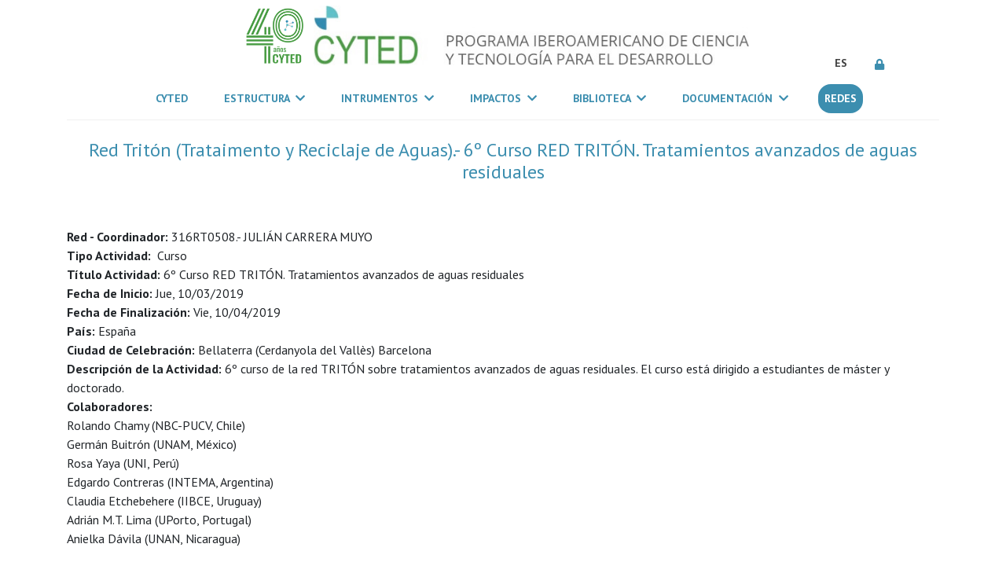

--- FILE ---
content_type: text/html; charset=ISO-8859-1
request_url: https://cyted.org/conteudo.php?idevento=4693&id_rede=0
body_size: 5570
content:
<!DOCTYPE html>
<html>

<head>
    <!--Current PHP version: 8.1.34--><!-- Piwik -->
<script type="text/javascript">
    var _paq = _paq || [];
    _paq.push(["trackPageView"]);
    _paq.push(["enableLinkTracking"]);

    (function () {
        var u = (("https:" == document.location.protocol) ? "https" : "http") + "://analytics.ruralbit.com/piwik/";
        _paq.push(["setTrackerUrl", u + "piwik.php"]);
        _paq.push(["setSiteId", "76"]);
        var d = document, g = d.createElement("script"), s = d.getElementsByTagName("script")[0];
        g.type = "text/javascript";
        g.defer = true;
        g.async = true;
        g.src = u + "piwik.js";
        s.parentNode.insertBefore(g, s);
    })();
</script>
<!-- End Piwik Code -->
    <meta charset='ISO-8859-15'>
    <meta http-equiv='X-UA-Compatible' content='IE=edge'>
    <meta name="Author" content="Ruralbit">
    <meta name="viewport"
        content="user-scalable=no, initial-scale=1, maximum-scale=1, minimum-scale=1, width=320, height=device-height, target-densitydpi=medium-dpi" />
    <meta name="KeyWords" content="cyted, desarrolo, Programa Iberoamericano de Ciencia y Tecnología, convocatoria, Agroalimentación, Salud, Desarrollo Industrial, Desarrollo Sostenible, TICs, Ciencia y Sociedad, Energía, Proyectos en Temas Estratégicos, IBEROEKA, ">

    <link rel="icon" type="image/x-icon" href="assets/img/cyted_logo.ico">
    <link rel="stylesheet" type="text/css"
        href='https://fonts.googleapis.com/css?family=PT+Sans:400,400italic,700,700italic'>
    <link rel="stylesheet" type="text/css" href="assets/css/magnific-popup.css">
    <link rel="stylesheet" type="text/css" href="assets/css/bootstrap.css">
    <link rel="stylesheet" type="text/css" href="assets/slick/slick.css">
    <link rel="stylesheet" type="text/css" href="assets/css/all.min.css">
    <link rel="stylesheet" type="text/css" href="lib/frameworks/css/datatables.bootstrap.min.css">
    <link rel="stylesheet" type="text/css" href="lib/frameworks/css/font-awesome.min.css">
    <link rel="stylesheet" type="text/css" href="assets/css/main.css?v=14.2026.02.01">

    <script type="text/javascript" src="lib/frameworks/js/jquery.js"></script>
    <script type="text/javascript" src="assets/js/jquery.min.js"></script>
    <!--<script type="text/javascript" src="lib/langs/js/langs.js"></script>-->
    <script type="text/javascript" src="lib/frameworks/js/chart.js"></script>

    <script type="text/javascript">
        setTimeout(() => {
            $('#loading').hide();
        }, 10000);

        $(window).on('load', function () {
            $('#loading').hide();
        });
    </script>
    <title>CYTED</title>
</head>

<body>
    <div id="loading">
        <img id="loading-image" src="assets/img/loading.gif" alt="Loading..." width="250px" />
        <h5>Cargando...</h5>
    </div>
        <header>
                <div class="container">
            <div class="bottom_header">
                <div class="row">
                    <div class="header_left">
                        <img class="logo_header img-fluid" src="assets/img/logo40anos.png">
                        <a href="index.php"><img class="logo_header img-fluid" src="assets/img/logo.jpg"></a>
                    </div>
                    <!-- Login Modal -->

<div class="modal fade" id="loginModal" tabindex="-1" aria-labelledby="loginModalLabel" aria-hidden="true">
    <div class="modal-dialog">
        <div class="modal-content">
            <form method="post" action="index.php?login">
                <input type="hidden" name="token">
                <div class="modal-header">
                    <h5 class="modal-title" id="loginModalLabel"><string data-id='1508189' data-md5='3beeb10ba26a117d239cce2b7eb88c12' data-estado='traduzido'>Área de Gestión</string></h5>
                    <button type="button" class="close" data-dismiss="modal" aria-label="Close">
                        <span aria-hidden="true">&times;</span>
                    </button>
                </div>
                <div class="modal-body">
                    <div class="form-group">
                        <label for="username"><string data-id='1512871' data-md5='defc5a887d8864ae235d45bb462fb2bd' data-estado='traduzido'>Usuario</string></label>
                        <input type="name" class="form-control" id="username" name="username" required>
                    </div>
                    <div class="form-group">
                        <label for="password"><string data-id='1512785' data-md5='dc647eb65e6711e155375218212b3964' data-estado='traduzido'>Contraseña</string></label>
                        <input type="password" class="form-control" id="password" name="password" required>
                    </div>
                    <input type="hidden" name="res">
                    <br>
                    <div class="form-group text-right">
                        <button type="button" class="btn btn-secondary" data-dismiss="modal"><string data-id='1507444' data-md5='23781b5ede1b35b06fa87f998e3f0292' data-estado='traduzido'>Cerrar</string></button>
                        <button type="submit" class="btn btn-info" onclick="login()"><string data-id='1511698' data-md5='b687c67a2bfd3c4c97d9eb37450909e5' data-estado='traduzido'>Entrar</string></button>
                    </div>
                </div>
            </form>
        </div>
    </div>
</div><div class="header_right">
    <nav class="navbar navbar-expand-lg mr-2">
        <button class="navbar-toggler" type="button" data-toggle="collapse" data-target="#navbarNavDropdown"
            aria-controls="navbarNavDropdown" aria-expanded="false" aria-label="Toggle navigation">
            <i class="fas fa-bars"></i>
        </button>
        <div class="collapse navbar-collapse" id="navbarNavDropdown">
            <ul class="navbar-nav main_ul">

                <li class="nav-item li_main"><a class="nav-link li_mainlink" href="conteudo.php?idm=208">CYTED<span class="sr-only">(current)</span></a></li><li class="nav-item dropdown li_main">
                                <a class="nav-link dropdown-toggle li_mainlink" href="conteudo.php?idm=209">Estructura&nbsp;
                                    <i class="fas fa-chevron-down"></i>
                                </a>
                                 <ul class="dropdown-menu"><li class="dropdown-item dropdown sub">
                                <a class="nav-link" href="conteudo.php?idm=210"><string data-id='1511461' data-md5='ae33fedbbcf7e19f4543a1b6c94f6574' data-estado='traduzido'>Dirección y Gestión</string></a></li><li class="dropdown-item dropdown sub">
                                <a class="nav-link" href="conteudo.php?idm=211"><string data-id='1511775' data-md5='b8e3dce90f3ebd732ac3ff85ac935bb3' data-estado='traduzido'>Organismos Nacionales</string></a></li><li class="dropdown-item dropdown sub">
                                <a class="nav-link" href="conteudo.php?idm=212"><string data-id='1510191' data-md5='81b86000e93f0a64eec9b96f05f17ebf' data-estado='traduzido'>Secretaria General</string></a></li><li class="dropdown-item dropdown sub">
                                <a class="nav-link" href="conteudo.php?idm=213"><string data-id='1510473' data-md5='8b53cb9c9644014b57507144e91bc8ca' data-estado='traduzido'>Comités de Area</string></a></li><li class="dropdown-item dropdown sub">
                                <a class="nav-link" href="conteudo.php?idm=235"><string data-id='1511045' data-md5='a0272ed92bedb24c3abc8614d59376a0' data-estado='traduzido'>Gestores IBEROEKA</string></a></li><li class="dropdown-item dropdown sub">
                                <a class="nav-link" href="conteudo.php?idm=269"><string data-id='1507965' data-md5='34347dd7d49ae54a8114b5da36f71afd' data-estado='traduzido'>Organismos observadores</string></a></li>  </ul>
                                            </li><li class="nav-item dropdown li_main">
                                <a class="nav-link dropdown-toggle li_mainlink" href="conteudo.php?idm=214">Intrumentos&nbsp;
                                    <i class="fas fa-chevron-down"></i>
                                </a>
                                 <ul class="dropdown-menu"><li class="dropdown-item dropdown sub">
                                <a class="nav-link" href="conteudo.php?idm=217"><string data-id='1507567' data-md5='2801e0d630fc579a277923eb1c52dc89' data-estado='traduzido'>Proyectos Estratégicos</string></a></li><li class="dropdown-item dropdown sub">
                                <a class="nav-link" href="conteudo.php?idm=218"><string data-id='1507648' data-md5='2a9c31cdb6a758c90485380aaead1130' data-estado='traduzido'>Redes</string></a></li><li class="dropdown-item dropdown sub">
                                <a class="nav-link" href="conteudo.php?idm=219"><string data-id='1506554' data-md5='044ae5387ab22954e2e8c5e059b53fe3' data-estado='traduzido'>Foros</string></a></li><li class="dropdown-item dropdown sub">
                                <a class="nav-link" href="conteudo.php?idm=220"><string data-id='1507942' data-md5='33a5c101a77603e38c4c89791d519103' data-estado='traduzido'>IBEROEKA</string></a></li><li class="dropdown-item dropdown sub">
                                <a class="nav-link" href="conteudo.php?idm=221"><string data-id='1509402' data-md5='6559a2c62935f0c90d34d00b74d95e43' data-estado='traduzido'>Becas a Empreendedores</string></a></li>  </ul>
                                            </li><li class="nav-item dropdown li_main">
                                <a class="nav-link dropdown-toggle li_mainlink" href="conteudo.php?idm=222">Impactos&nbsp;
                                    <i class="fas fa-chevron-down"></i>
                                </a>
                                 <ul class="dropdown-menu"><li class="dropdown-item dropdown sub">
                                <a class="nav-link" href="conteudo.php?idm=223"><string data-id='1512423' data-md5='cfd9b5a588a185c158d2889decefd895' data-estado='traduzido'>Indicadores</string></a></li><li class="dropdown-item dropdown sub">
                                <a class="nav-link" href="conteudo.php?idm=224"><string data-id='1509250' data-md5='604b03558c00ef89be5c1c1bea9db59f' data-estado='traduzido'>Acciones Destacadas</string></a></li><li class="dropdown-item dropdown sub">
                                <a class="nav-link" href="conteudo.php?idm=268"><string data-id='1617440' data-md5='6b657045484a4548581f55e27f6306cf' data-estado='por-traduzir'>Estadística</string></a></li>  </ul>
                                            </li><li class="nav-item dropdown li_main">
                                <a class="nav-link dropdown-toggle li_mainlink" href="conteudo.php?idm=226">Biblioteca&nbsp;
                                    <i class="fas fa-chevron-down"></i>
                                </a>
                                 <ul class="dropdown-menu"><li class="dropdown-item dropdown sub">
                                <a class="nav-link" href="conteudo.php?idm=227"><string data-id='1507823' data-md5='2ffb18d583404acd4d761eeb01570288' data-estado='traduzido'>Publicaciones</string></a></li><li class="dropdown-item dropdown sub">
                                <a class="nav-link" href="conteudo.php?idm=225"><string data-id='1508935' data-md5='554cfab3938e21d9270bd6b75931f96f' data-estado='traduzido'>Videos</string></a></li>  </ul>
                                            </li><li class="nav-item dropdown li_main">
                                <a class="nav-link dropdown-toggle li_mainlink" href="conteudo.php?idm=266">Documentación&nbsp;
                                    <i class="fas fa-chevron-down"></i>
                                </a>
                                 <ul class="dropdown-menu"><li class="dropdown-item dropdown sub">
                                <a class="nav-link" href="conteudo.php?idm=229"><string data-id='1617442' data-md5='9499e2da43906ea4c2266e82d712dbc6' data-estado='por-traduzir'>Convocatoria Redes</string></a></li><li class="dropdown-item dropdown sub">
                                <a class="nav-link" href="conteudo.php?idm=230"><string data-id='1507866' data-md5='3149f607f1df0518425ac35c9060c7f4' data-estado='traduzido'>Normativa</string></a></li><li class="dropdown-item dropdown sub">
                                <a class="nav-link" href="conteudo.php?idm=236"><string data-id='1511693' data-md5='b6561ce19ebfe3c6cba0847b3eec1455' data-estado='traduzido'>Cursos (Milab)</string></a></li>  </ul>
                                            </li>
                    <li class="nav-item li_main web_redes" style='white-space: nowrap;'>
                        <a class="nav-link li_mainlink" href='web_redes.php'
                            style='color:white; background-color: #3C8EAF; border-radius:1rem;'>
                            <string data-id='1509724' data-md5='70d9498416414b0d1133d87ab2dd4f8a' data-estado='traduzido'>REDES</string>                        </a>
                    </li>
                                </ul>
        </div>
    </nav>

    <div class="language_menu">
        <ul class='navbar-nav main_ul'>
            <ul class="language ml-4 ">
                <li class="main_lang">
                    <a href="#">
                        ES                    </a>
                   <!-- <i class="fas fa-chevron-down"></i> -->
                    <ul class="sublang">
                                            </ul>
                </li>
            </ul>
        </ul>
    </div>
    <div class="social_media ml-4 mt-2">
        <nav>
            <ul>
                <!--    <li><a href="#" class="link"><i class="fab fa-facebook-f"></i></a></li> -->
                <!--  <li><a href="#" class="link"><i class="fab fa-twitter"></i></a> </li> -->
                <li>
                                        <a href="https://portal.cyted.org/" class="link">   
                        <i class="fas fa-lock"></i>
                    </a>
                </li>
            </ul>
        </nav>
    </div>
</div>                </div>
            </div>
        </div>
            </header>
    <div id="menu_include"><br>
                       <div class='container conteudo-rede' id='conteudo'>
<h4 style='color:#3C8EAF;text-align: center;' >Red Tritón (Trataimento y Reciclaje de Aguas).- 6º Curso RED TRITÓN. Tratamientos avanzados de aguas residuales</h4><br><br><p><span ><span ><strong>Red - Coordinador:</strong> 316RT0508.- JULIÁN CARRERA MUYO<br />
<strong>Tipo Actividad:&nbsp; </strong>Curso<br />
<strong>Título Actividad: </strong>6º Curso RED TRITÓN. Tratamientos avanzados de aguas residuales<br />
<strong>Fecha de Inicio:</strong> Jue, 10/03/2019<br />
<strong>Fecha de Finalización:</strong> Vie, 10/04/2019<br />
<strong>País:</strong> España<br />
<strong>Ciudad de Celebración:</strong> Bellaterra (Cerdanyola del Vallès) Barcelona<br />
<strong>Descripción de la Actividad:</strong> 6º curso de la red TRITÓN sobre tratamientos avanzados de aguas residuales. El curso está dirigido a estudiantes de máster y doctorado.<br />
<strong>Colaboradores:</strong><br />
Rolando Chamy (NBC-PUCV, Chile)<br />
Germán Buitrón (UNAM, México)<br />
Rosa Yaya (UNI, Perú)<br />
Edgardo Contreras (INTEMA, Argentina)<br />
Claudia Etchebehere (IIBCE, Uruguay)<br />
Adrián M.T. Lima (UPorto, Portugal)<br />
Anielka Dávila (UNAN, Nicaragua)</span></span></p><br><br><h6><b><string data-id='1506641' data-md5='07dbff3060246703049d35ef6ab47e8d' data-estado='traduzido'>Fecha de Inicio: </string></h6></b><h6>2019-10-03</h6><h6><b><string data-id='1507871' data-md5='316f8375f78436e2fd9f28b241eb35bd' data-estado='traduzido'>Local: </string></h6></b><h6>Barcelona (España)</h6><br><br><h5><a href='http://triton-cyted.com/' target='_blank'>Web</a></h5><br><br></div>
</div>
	<div class="countries container-fluid p-0 mt-4">
		<div class="wrapper">
			
				<button onClick=getStats(77) type="button" data-toggle="tooltip" data-html="true"  data-placement="top" data-title="<img src='assets/img/paises/an.png?v=14.2026.02.01'  width='40px' /> <b>Andorra</b><br>Haga clic para ver las estadísticas" id='footer_77'> 
					<img src='assets/img/paises/an.png?v=14.2026.02.01' width='50px' class='img-fluid'>
				</button>
				<button onClick=getStats(2) type="button" data-toggle="tooltip" data-html="true"  data-placement="top" data-title="<img src='assets/img/paises/ar.png?v=14.2026.02.01'  width='40px' /> <b>Argentina</b><br>Haga clic para ver las estadísticas" id='footer_2'> 
					<img src='assets/img/paises/ar.png?v=14.2026.02.01' width='50px' class='img-fluid'>
				</button>
				<button onClick=getStats(3) type="button" data-toggle="tooltip" data-html="true"  data-placement="top" data-title="<img src='assets/img/paises/bo.png?v=14.2026.02.01'  width='40px' /> <b>Bolivia</b><br>Haga clic para ver las estadísticas" id='footer_3'> 
					<img src='assets/img/paises/bo.png?v=14.2026.02.01' width='50px' class='img-fluid'>
				</button>
				<button onClick=getStats(4) type="button" data-toggle="tooltip" data-html="true"  data-placement="top" data-title="<img src='assets/img/paises/br.png?v=14.2026.02.01'  width='40px' /> <b>Brasil</b><br>Haga clic para ver las estadísticas" id='footer_4'> 
					<img src='assets/img/paises/br.png?v=14.2026.02.01' width='50px' class='img-fluid'>
				</button>
				<button onClick=getStats(5) type="button" data-toggle="tooltip" data-html="true"  data-placement="top" data-title="<img src='assets/img/paises/cl.png?v=14.2026.02.01'  width='40px' /> <b>Chile</b><br>Haga clic para ver las estadísticas" id='footer_5'> 
					<img src='assets/img/paises/cl.png?v=14.2026.02.01' width='50px' class='img-fluid'>
				</button>
				<button onClick=getStats(6) type="button" data-toggle="tooltip" data-html="true"  data-placement="top" data-title="<img src='assets/img/paises/co.png?v=14.2026.02.01'  width='40px' /> <b>Colombia</b><br>Haga clic para ver las estadísticas" id='footer_6'> 
					<img src='assets/img/paises/co.png?v=14.2026.02.01' width='50px' class='img-fluid'>
				</button>
				<button onClick=getStats(7) type="button" data-toggle="tooltip" data-html="true"  data-placement="top" data-title="<img src='assets/img/paises/cr.png?v=14.2026.02.01'  width='40px' /> <b>Costa Rica</b><br>Haga clic para ver las estadísticas" id='footer_7'> 
					<img src='assets/img/paises/cr.png?v=14.2026.02.01' width='50px' class='img-fluid'>
				</button>
				<button onClick=getStats(8) type="button" data-toggle="tooltip" data-html="true"  data-placement="top" data-title="<img src='assets/img/paises/cu.png?v=14.2026.02.01'  width='40px' /> <b>Cuba</b><br>Haga clic para ver las estadísticas" id='footer_8'> 
					<img src='assets/img/paises/cu.png?v=14.2026.02.01' width='50px' class='img-fluid'>
				</button>
				<button onClick=getStats(9) type="button" data-toggle="tooltip" data-html="true"  data-placement="top" data-title="<img src='assets/img/paises/ec.png?v=14.2026.02.01'  width='40px' /> <b>Ecuador</b><br>Haga clic para ver las estadísticas" id='footer_9'> 
					<img src='assets/img/paises/ec.png?v=14.2026.02.01' width='50px' class='img-fluid'>
				</button>
				<button onClick=getStats(10) type="button" data-toggle="tooltip" data-html="true"  data-placement="top" data-title="<img src='assets/img/paises/elsv.png?v=14.2026.02.01'  width='40px' /> <b>El Salvador</b><br>Haga clic para ver las estadísticas" id='footer_10'> 
					<img src='assets/img/paises/elsv.png?v=14.2026.02.01' width='50px' class='img-fluid'>
				</button>
				<button onClick=getStats(11) type="button" data-toggle="tooltip" data-html="true"  data-placement="top" data-title="<img src='assets/img/paises/es.png?v=14.2026.02.01'  width='40px' /> <b>España</b><br>Haga clic para ver las estadísticas" id='footer_11'> 
					<img src='assets/img/paises/es.png?v=14.2026.02.01' width='50px' class='img-fluid'>
				</button>
				<button onClick=getStats(12) type="button" data-toggle="tooltip" data-html="true"  data-placement="top" data-title="<img src='assets/img/paises/gt.png?v=14.2026.02.01'  width='40px' /> <b>Guatemala</b><br>Haga clic para ver las estadísticas" id='footer_12'> 
					<img src='assets/img/paises/gt.png?v=14.2026.02.01' width='50px' class='img-fluid'>
				</button>
				<button onClick=getStats(13) type="button" data-toggle="tooltip" data-html="true"  data-placement="top" data-title="<img src='assets/img/paises/hn.png?v=14.2026.02.01'  width='40px' /> <b>Honduras</b><br>Haga clic para ver las estadísticas" id='footer_13'> 
					<img src='assets/img/paises/hn.png?v=14.2026.02.01' width='50px' class='img-fluid'>
				</button>
				<button onClick=getStats(14) type="button" data-toggle="tooltip" data-html="true"  data-placement="top" data-title="<img src='assets/img/paises/mx.png?v=14.2026.02.01'  width='40px' /> <b>México</b><br>Haga clic para ver las estadísticas" id='footer_14'> 
					<img src='assets/img/paises/mx.png?v=14.2026.02.01' width='50px' class='img-fluid'>
				</button>
				<button onClick=getStats(15) type="button" data-toggle="tooltip" data-html="true"  data-placement="top" data-title="<img src='assets/img/paises/ni.png?v=14.2026.02.01'  width='40px' /> <b>Nicaragua</b><br>Haga clic para ver las estadísticas" id='footer_15'> 
					<img src='assets/img/paises/ni.png?v=14.2026.02.01' width='50px' class='img-fluid'>
				</button>
				<button onClick=getStats(16) type="button" data-toggle="tooltip" data-html="true"  data-placement="top" data-title="<img src='assets/img/paises/pa.png?v=14.2026.02.01'  width='40px' /> <b>Panamá</b><br>Haga clic para ver las estadísticas" id='footer_16'> 
					<img src='assets/img/paises/pa.png?v=14.2026.02.01' width='50px' class='img-fluid'>
				</button>
				<button onClick=getStats(17) type="button" data-toggle="tooltip" data-html="true"  data-placement="top" data-title="<img src='assets/img/paises/pay.png?v=14.2026.02.01'  width='40px' /> <b>Paraguay</b><br>Haga clic para ver las estadísticas" id='footer_17'> 
					<img src='assets/img/paises/pay.png?v=14.2026.02.01' width='50px' class='img-fluid'>
				</button>
				<button onClick=getStats(18) type="button" data-toggle="tooltip" data-html="true"  data-placement="top" data-title="<img src='assets/img/paises/pe.png?v=14.2026.02.01'  width='40px' /> <b>Perú</b><br>Haga clic para ver las estadísticas" id='footer_18'> 
					<img src='assets/img/paises/pe.png?v=14.2026.02.01' width='50px' class='img-fluid'>
				</button>
				<button onClick=getStats(1) type="button" data-toggle="tooltip" data-html="true"  data-placement="top" data-title="<img src='assets/img/paises/pt.png?v=14.2026.02.01'  width='40px' /> <b>Portugal</b><br>Haga clic para ver las estadísticas" id='footer_1'> 
					<img src='assets/img/paises/pt.png?v=14.2026.02.01' width='50px' class='img-fluid'>
				</button>
				<button onClick=getStats(19) type="button" data-toggle="tooltip" data-html="true"  data-placement="top" data-title="<img src='assets/img/paises/rdo.png?v=14.2026.02.01'  width='40px' /> <b>República Dominicana</b><br>Haga clic para ver las estadísticas" id='footer_19'> 
					<img src='assets/img/paises/rdo.png?v=14.2026.02.01' width='50px' class='img-fluid'>
				</button>
				<button onClick=getStats(20) type="button" data-toggle="tooltip" data-html="true"  data-placement="top" data-title="<img src='assets/img/paises/uy.png?v=14.2026.02.01'  width='40px' /> <b>Uruguay</b><br>Haga clic para ver las estadísticas" id='footer_20'> 
					<img src='assets/img/paises/uy.png?v=14.2026.02.01' width='50px' class='img-fluid'>
				</button>
				<button onClick=getStats(21) type="button" data-toggle="tooltip" data-html="true"  data-placement="top" data-title="<img src='assets/img/paises/ve.png?v=14.2026.02.01'  width='40px' /> <b>Venezuela</b><br>Haga clic para ver las estadísticas" id='footer_21'> 
					<img src='assets/img/paises/ve.png?v=14.2026.02.01' width='50px' class='img-fluid'>
				</button>		</div>
	</div>
	
	<footer>
		<div class="container-fluid p-0">
			<div class="footer_bottom">
				<div class="container row text-center">
					<div class='col-md-7 left'>
						<h2 class="title-footer">CYTED</h2>
						<div class="copyright_box">
							<string data-id='1506863' data-md5='0f1c4049a9dc31d59fc571b29bf68b0d' data-estado='traduzido'>2026 Copyright @ CYTED All Right Reserved | Desarrollado por: </string><a href='https://ruralbit.com'>Ruralbit</a>
						</div>
						
					</div>

					<div class='col-md-5 right row'>
							<h5><b><string data-id='1511928' data-md5='bef21ff6af4416ea7ec68f9f5d05ad86' data-estado='traduzido'>Contactos:</string></b></h5>
							<h6>Programa CYTED, Calle Amaniel nº4, 28015 - Madrid</h6>
							<h6><a href="mailto:sgral@cyted.org"><string data-id='1509538' data-md5='6a1e265f92087bb6dd18194833fe946b' data-estado='traduzido'>e-mail:</string> sgral@cyted.org </a></h6>
							<h6><a href="tel:(+34) 91 531 63 87"><string data-id='1512433' data-md5='d0398e90769ea6ed2823a3857bcc19ea' data-estado='traduzido'>Tel:</string> (+34) 91 531 63 87  </a></h6>
							<a href='https://www.facebook.com/cyted'><i class="fa fa-facebook" aria-hidden="true"></i></a>
							<a href='https://twitter.com/programa_cyted'><i class="fa fa-twitter" aria-hidden="true"></i></a>
						</div>
						<br>				</div>
			</div>
		</div>
	</footer>
</body>
<script type="text/javascript" src="https://cdnjs.cloudflare.com/ajax/libs/popper.js/1.14.7/umd/popper.min.js"></script>
<script type="text/javascript" src="assets/slick/slick.min.js?v=14.2026.02.01"></script>
<script type="text/javascript" src="assets/js/jquery.magnific-popup.min.js?v=14.2026.02.01"></script>
<script type="text/javascript" src="assets/js/jquery.appear.js?v=14.2026.02.01"></script>
<script type="text/javascript" src="assets/js/bootstrap.min.js?v=14.2026.02.01"></script>
<script type="text/javascript" src="lib/frameworks/js/datatables.bootstrap.min.js?v=14.2026.02.01"></script>
<script type="text/javascript" src="assets/js/script.js?v=14.2026.02.01"></script>
</html>

--- FILE ---
content_type: text/css
request_url: https://cyted.org/assets/css/main.css?v=14.2026.02.01
body_size: 8606
content:
html {
  height: 100%;
}

a:hover,
.btn-link:hover,
.btn-link:focus,
.btn-link.focus {
  text-decoration: none !important;
}

ul {
  list-style: circle;
}

canvas {
  height: 250px !important;
  max-width: 800px;
}

#menu_include li {
  margin-left: 2rem;
  line-height: 2rem;
}



.pagination li {
  margin-left: 0 !important;
  line-height: 0 !important;
}

.pagination {
  display: inline-flex;
  flex-wrap: wrap;
}

*,
ul {
  margin: 0;
}

.dataTables_length {
  width: 100%;
}

.sql_datatables_filters {
  display: none;
  margin-top: 1rem;
  justify-content: space-around;
}

.sql_datatables_filters input {
  border-radius: 0.4rem;
  margin-right: 1rem;
  margin-bottom: 1rem;
  padding: 0.25rem;
  border: 1px solid #ced4da
}

.sql_datatables_filters button {
  border-radius: 1rem;
  margin-right: 1rem;
  margin-bottom: 1rem;
  padding: 0.4rem;
  color: white;
  background-color: #3C8EAF;
  border: 1px solid #ced4da
}

#link_tab {
  color: #1A1A1A;
  /*text-decoration: none;*/

}

.input-sm {
  margin-left: 1rem;
  margin-right: 1rem;
}

.dt-buttons .btn {
  border: 1px solid #ced4da
}

.row .bar {
  width: 100%;
}

*,
.col {
  padding: 0;
}

body {
  margin: 0;
  font-family: 'PT Sans', sans-serif;
  background-color: #fff;

}

.wrapper {
  max-width: 1169px;
  margin: 0 auto;
}

.row {
  margin-right: 0;
}

/*Loading */

#loading {
  position: fixed;
  display: flex;
  justify-content: center;
  align-items: center;
  width: 100%;
  height: 100%;
  top: 0;
  left: 0;
  opacity: 1;
  background-color: #fff;
  z-index: 99;
}

#run_db-banner {
  position: fixed;
  top: 0;
  left: 0;
  width: 100%;
  background-color: #ffe684; 
  color: #333; 
  text-align: center;
  z-index: 100; 
  box-shadow: 0 4px 2px -2px gray; 
}
#run_db-banner h5{
  font-size: 0.8rem;
}

#loading-image {
  z-index: 100;
}

header .row {
  width: 100%;
  display: flex;
  align-items: center;
  justify-content: center;
}

.header_left_sec {
  background-color: #F3F3F3;
  width: 100%;
  padding: 0.5rem;
  display: flex;
  align-items: center;
  justify-content: space-evenly;
}

.header_left_sec a {

  font-family: 'PT Sans', sans-serif;
  font-weight: 700;
  font-size: 14px;
  color: #1A1A1A;
  text-decoration: none;

}

h4,
h5,
h6 {
  color: #3C8EAF;
}

.header_left {
  margin-top: -3rem;
}

.header_right {
  margin-top: 1rem;
}

header .header_right div.social_media nav ul {
  font-size: 0;
  margin: 0;
}

header .header_right div.social_media nav ul li {
  display: inline-block;
  font-size: 15px;
  margin-left: 8px;
  color: #3C8EAF;
  width: 41px;
  height: 38px;
  transition: all 150ms ease-in-out;
  -webkit-transition: all 150ms ease-in-out;
}

header .header_right div.social_media nav ul li a {
  color: inherit;
  width: 41px;
  height: 38px;
  display: flex;
  align-items: center;
  justify-content: center;
  text-decoration: none;
  font-size: 14px;
}

header .header_right div.social_media nav ul li:hover {
  background-color: #3C8EAF;
  border: 1px solid #3C8EAF;
  color: #fff;
  transition: all 150ms ease-in-out;
  -webkit-transition: all 150ms ease-in-out;
}

.social_media {
  white-space: nowrap;
  position: absolute;
  top: 0%;
  right: 5%;
}

.language_menu {
  position: absolute;
  top: 6%;
  right: 9%;
}

header .header_right .language {
  margin: 0;
  display: inline-block;
  transition: all 150ms ease-in-out;
  -webkit-transition: all 150ms ease-in-out;
}

header .header_right .language:hover {
  background-color: #3C8EAF;
  transition: all 150ms ease-in-out;
  -webkit-transition: all 150ms ease-in-out;
  color: #fff;
}

header .header_right .language .main_lang {
  height: 40px;
  width: 50px;
  display: flex;
  align-items: center;
  justify-content: center;
  position: relative;
  transition: all 150ms ease-in-out;
  -webkit-transition: all 150ms ease-in-out;

}

.main_lang a {
  font-family: 'PT Sans', sans-serif;
  font-weight: 700;
  font-size: 14px;
  color: #424242;
  text-decoration: none;
}

header .header_right .language .main_lang:hover .sublang {
  visibility: visible;
  opacity: 1;
  transition: all 150ms ease-in-out;
  -webkit-transition: all 150ms ease-in-out;
}

header .header_right .language .main_lang i {
  margin-left: 9px;
  font-size: 9px;
  color: #aaaaaa;
}

header .header_right .language .main_lang .sublang {
  width: 50px;
  visibility: hidden;
  opacity: 0;
  position: absolute;
  top: 40px;
  border: 1px solid #f2f2f2;
  background-color: #fff;
  z-index: 9;
}

header .header_right .language .main_lang .sublang li {
  width: 50px;
  height: 40px;
  display: flex;
  align-items: center;
  justify-content: center;
}

header .header_right .language .main_lang .sublang li a {
  line-height: 20px;
  width: inherit;
  text-align: center;
}

header .bottom_header {
  display: flex;
  margin-top: 55px;
  align-items: center;
  justify-content: center;
  position: relative;
  border-bottom: 1px solid #f0f0f0;
}

header .bottom_header .header_left {
  display: flex;
  align-items: center;
  justify-content: center;
}

header .bottom_header .header_left div.menu {
  width: 30px;
  font-size: 17px;
  margin-right: 23px;
}

header .bottom_header .header_right {
  display: flex;
  justify-content: space-between;
}

header .bottom_header .header_right nav {
  box-sizing: border-box;
  width: 100%;
}

header .bottom_header .header_right nav .navbar-toggler {
  padding: 0;
}

header .bottom_header .header_right nav ul.main_ul {
  width: 100%;
  display: flex;
  justify-content: space-between;
}

header .bottom_header .header_right nav ul.main_ul .li_main a.li_mainlink {
  text-transform: uppercase;
  margin-left: 30px;
}

header .bottom_header .header_right nav .nav-item {
  font-family: 'PT Sans', sans-serif;
  font-weight: 700;
  font-size: 14px;
  color: #3C8EAF;
}

header .bottom_header .header_right nav .nav-item a {
  color: inherit;
  text-transform: uppercase;
}

header .bottom_header .header_right nav .nav-item a:hover {
  color: #3C8EAF;
}

header .bottom_header .header_right nav li.dropdown:hover>ul.dropdown-menu {
  display: block !important;
}

header .bottom_header .header_right nav li.dropdown a::after {
  display: none;
}

header .bottom_header .header_right nav ul.dropdown-menu {
  width: auto;
  margin: 0;
  padding: 0;
  border-radius: initial;
}

header .bottom_header .header_right nav ul.dropdown-menu li.sub:first-child {
  margin-top: 10px;
}

header .bottom_header .header_right nav ul.dropdown-menu li.dropdown ul.dropdown-menu {
  top: -2px;
  left: 258px;
}

header .bottom_header .header_right nav ul.dropdown-menu {
  background-color: #fff;
  border: none;
  border-top: 2px solid #298cd0;
  box-shadow: 5px 5px 5px 0px rgba(0, 0, 0, 0.05);
}

header .bottom_header .header_right nav ul.dropdown-menu li.dropdown-item {
  font-family: 'PT Sans', sans-serif;
  font-size: 14px;
  color: #676666;
}

header .bottom_header .header_right nav ul.dropdown-menu li.dropdown-item a {
  display: flex;
  justify-content: space-between;
  align-items: center;
}

header .bottom_header .header_right nav ul.dropdown-menu li.dropdown-item a i {
  font-size: 10px;
  color: #298cd0;
}

header .bottom_header .header_right nav ul.dropdown-menu li.dropdown-item a:hover {
  color: inherit;
}

header .bottom_header .header_right nav ul.dropdown-menu li.dropdown-item:hover {
  background: initial;
  background-color: #f2f2f2;
}

header .bottom_header .header_right nav * {
  box-sizing: inherit;
}

header .bottom_header .header_right .shop_cart {
  position: relative;
  top: 6px;
  right: -14px;
}

header .bottom_header .header_right .shop_cart .icon a {
  color: inherit;
  text-decoration: none;
}

header .bottom_header .header_right .shop_cart .icon i {
  border: 1px solid #f2f2f2;
  border-radius: 2px;
  padding-top: 15px;
  padding-bottom: 14px;
  padding-left: 14px;
  padding-right: 13px;
  text-align: center;
  color: #1A1A1A;
  transition: all 150ms ease-in-out;
  -webkit-transition: all 150ms ease-in-out;
}

header .bottom_header .header_right .shop_cart .icon i:hover {
  transition: all 150ms ease-in-out;
  -webkit-transition: all 150ms ease-in-out;
  color: #fff;
  background-color: #1A1A1A;
  border: 1px solid #1A1A1A;
}

header .bottom_header .header_right .shop_cart .item_number {
  position: absolute;
  font-size: 12px;
  font-weight: 600;
  top: -7px;
  right: -8px;
  color: #fff;
  width: 20px;
  border-radius: 50%;
  height: 20px;
  line-height: 20px;
  background-color: #2696df;
  text-align: center;
}

/* WEB Redes */

.banner_rede {
  display: flex;
  justify-content: space-between;
  border-radius: 2rem;
  padding: 0.3rem;
  padding-right: 4rem;

}

.banner_rede h2 {
  font-weight: 400;
  margin-left: 4rem;
  margin-top: 0.3rem;
}

.banner_rede img {
  border-top: 20px solid transparent;
  border-bottom: 20px solid transparent;
  border-right: 25px solid transparent;
  border-left: 20px solid transparent;
  border-radius: 16rem;
  position: absolute;
  margin-left: 85%;
  margin-top: -3%;
  width: 135px;
  height: 125px;
  padding: 0.5rem;
}

.banner_rede_sec {
  display: flex;
  justify-content: space-between !important;
  border-radius: 2rem;
  padding-right: 4rem;
  margin-top: -1.5rem;
  margin-bottom: 1rem;
}

.banner_rede_sec a {
  text-decoration: none;
}

.banner_rede_sec h4 {
  font-weight: 400;
  margin-left: 4rem;
  margin-top: 0;
  margin-bottom: 0;

}

.banner_rede_sec img {
  border-top: 10px solid transparent;
  border-bottom: 10px solid transparent;
  border-right: 15px solid transparent;
  border-left: 10px solid transparent;
  border-radius: 16rem;
  position: absolute;
  margin-left: 83%;
  width: 85px;
  padding: 0.5rem;
}

.logo_sec h3 {
  color: #3C8EAF;
  margin-left: 5rem;
  width: 75%;
  margin-top: 1.2rem;
}

.logo_sec h3 a {
  color: #3C8EAF;
  text-decoration: none;
  display: inherit;
}

.logo_sec img {
  max-height: 110px;
  max-width: 150px;
}

.descr_area {
  margin-left: 4rem;
}

.list_redes {
  border-left: 2px solid rgba(0, 0, 0, 0.1);
  height: 100%;
}

.list_redes div.row {
  margin-bottom: 15px;
}

.list_redes h6,
.list_redes a,
.list_redes p {
  margin-left: 2rem;
  text-decoration: none;
}

.list_redes a {
  color: black;
  display: block;
}

#listredes .card .card-header {
  background-color: #f0fff3;
}

#listredes button {
  text-decoration: none;
  color: #3588b2;
}

#rede_coord h5 {
  color: #3C8EAF;
  font-weight: 600;
}

#rede_coord h6 {
  color: #1A1A1A;
}

#rede_coord h6 img {
  border-radius: 0.5rem;
}


#body_webredes {
  padding: 4rem;
}

#body_webredes h2 {
  color: #3C8EAF;
}

#destaques h4 {
  color: #3C8EAF;
}

#destaques img {
  border-radius: 1rem;
  padding: 2rem;
}

.search-bar input {
  border-radius: 2rem;
  width: 80%;
}

.search-bar button {
  border-radius: 1rem;
  background-color: #61C3C7;
  border-color: transparent;
  margin-right: 1rem;
}

.search-bar form {
  flex-direction: row-reverse;
  justify-content: flex-end;
  display: flex;
}

/* INDEX */

.area,
.area_fluid {
  border-radius: 1rem;
  padding: 0.5rem !important;
  width: 280px;
  height: 70px;
  margin-bottom: 1rem;
  margin-left: 1rem;
  cursor: pointer;
}

.area_fluid img {
  margin-left: 1rem;
}

.area_fluid h5 {
  margin-left: 1rem;
}

.area_fluid a {
  font-size: 16px;
  font-family: 'PT sans';
  text-decoration: none;
  color: #1A1A1A
}

@media (max-width: 1288px) {
  .area_fluid {
    height: 115px;
    width: 100px;
  }

  .area_fluid img {
    margin-left: 0 !important;
  }

  .area_fluid .ml-3 {
    margin-left: 0 !important;
    align-items: center;
  }

  .area_fluid a {
    font-size: 14px !important;
  }

  .area_fluid {
    border-radius: 1rem;
    padding: 0.5rem !important;
    width: auto;
    max-width: 280px;
    height: 70px;
    margin-bottom: 1rem;
    margin-left: 1rem;
  }


}

.area img {
  margin-left: 1rem;
}

.area h5 {
  margin-left: 1rem;
}

.area a {
  font-size: 16px;
  font-family: 'PT sans';
  text-decoration: none;
  color: #1A1A1A
}

footer {
  padding: 0;
  margin: 0;
  height: 102px;
  background-color: #3C8EAF;
}

footer .container-fluid {
  padding: 0;
  margin: 0;
}

footer h2 {
  display: flex;
  align-items: center;
  margin: 0px auto;
  padding-top: 58px;
  padding-bottom: 31px;
}

div.footer_bottom {
  height: 59px;
  background-color: #3C8EAF;
  display: flex;
  justify-content: space-around;
}

div.footer_bottom .container .left,
div.footer_bottom .container .right {
  display: flex;
  align-items: center;
  justify-content: space-between;

}

div.footer_bottom .container .right {
  margin: 0;
}

div.footer_bottom .container .left h2,
div.footer_bottom .container .right h6 {
  margin: 1rem;
  padding: 0;
  color: white
}

div.footer_bottom .container .right h6 {
  margin: 0;
}

div.footer_bottom .container .right h5 {
  padding: 0;
  margin-top: 0.4rem;
  color: white
}


div.footer_bottom .container .left a {
  color: inherit;
  text-decoration: none;
}

div.footer_bottom .container .right a {
  color: white;
  text-decoration: none;
}

div.footer_bottom .container .left .copyright_box {
  color: #fff;
  font-size: 12px;
  position: absolute;
  display: block;
  margin-left: 200px;
}

.btn-more {
  border-radius: 2rem !important;
  color: #6CBA95 !important;
  background-color: #EFF6E6 !important;
  font-size: 16px !important;
  font-weight: 800 !important;
  padding: 10px 23px !important;
}

/* Organismos */

.pais_orga {
  width: 29%;
}

.pais_orga h6 {
  margin-bottom: 0;
}

.pais_orga a {
  text-decoration: none;
}

.pais_int {

  width: 32%;
}

.tooltip-inner {
  white-space: pre-wrap;
  background-color: #F3F3F3;
  color: #1A1A1A;
  text-align: left;
  border-radius: 1rem;
  line-height: 2rem;
  margin-top: 1rem;
}

.tooltip-inner img {
  border-radius: 0.2rem;
  margin-right: 0.5rem;

}

.tooltip-inner a {
  color: #3C8EAF;
  text-decoration: none;
}

.pais_orga,
.pais_int {
  padding-right: 1.5rem;
  display: inline-flex;
  align-items: center;
  margin-right: 0.5rem;
  margin-bottom: 1rem;
  border-radius: 1rem;
  cursor: pointer;
}

.pais_orga img,
.pais_int img {
  border-radius: 1rem;
}

.pais_orga h6,
.pais_int h6 {
  margin-left: 1rem;
  color: black;
  font-weight: 600;
}

.pais_orga,
.pais_int {
  transition: transform .2s;
}

.pais_orga:hover,
.pais_int:hover {
  transform: scale(1.1);
}

.iberoeka_flag {
  display: flex;
  flex-wrap: wrap;
  justify-content: center;
}

.iberoeka_flag h6 {
  font-weight: 600;
  color: black;
}

.organis_flag {
  display: flex;
  justify-content: space-around;
  flex-wrap: wrap;
  align-content: flex-start;
}

.organis_flag h6 {
  font-weight: 600;
  color: black;
}

.orga_info h6:first-child {
  text-transform: uppercase;
}

.orga_info h6 {
  margin-bottom: 0.5rem;
  color: black;
}

.integr_info h6:first-child {
  text-transform: uppercase;
}

.integr_info h6 {
  margin-bottom: 0.5rem;
  color: black;
}

/* Secretaria general */

#secretaria_tit {
  margin-left: 35%;
  color: #aaaaaa;
  margin-top: -10%;
}

.frame_person,
.frame_person_sec {
  display: flex;
  flex-direction: column;
  flex-wrap: wrap;
  justify-content: space-around;
  align-items: center;
  border-radius: 1rem;
  width: 45%;
  margin-right: 1rem;
  margin-bottom: 1rem;
  flex: 1 0 30%;
  max-width: 37%;
  margin-right: 1rem;
}

.frame_person img,
.frame_person_sec img {
  clip-path: circle();
  margin-top: 0.5rem;
}

.frame_person_sec h5 {
  padding-right: 1rem;
  padding-left: 1rem;
  border-radius: 1rem;
}

/* Publicacoes */

#publi {
  border-radius: 2rem;
  background-color: #DFECF3;
  cursor: pointer;
}

.form-group input,
.form-group select {
  background-color: #f8f4f4;
  border-radius: 0.5rem;
  width: 470px;
  margin-right: 2rem;
  border-color: transparent;
}

.form-group input:hover {
  background-color: #f8f4f4
}

.form-group label {
  font-family: 'PT Sans', sans-serif;
  font-size: 14pt;
  font-weight: 500;
  color: #1A1A1A;
}

#apply {
  font-size: 15pt;
  width: 10%;
  margin-bottom: 1rem;
  margin-top: 1rem;
  border-radius: 1rem;
  background-color: #D9E1F2;
  color: #3A8BB0;
  border-color: transparent;
  font-weight: 800;
}

/* Gestion Tecnica */

.gestao_areas_list {
  display: flex;
  flex-wrap: wrap;
  justify-content: center;
}

.gestao_tec h5,
.gestao_tec h6 {
  color: #1A1A1A;
}

.gestao_tec a {
  text-decoration: none;
}

.welcome .welcome_slider {
  position: relative;
}

.welcome .slider_nav {
  display: flex;
  justify-content: space-between;
}

.welcome .slider_nav .next {
  position: absolute;
  top: calc(32vh);
  z-index: 9;
  background: transparent;
  border: 0;
  background-color: #2D8CB8;
  font-size: 20px;
  border-radius: 0;
  padding-left: 15px;
  padding-top: 15px;
  padding-bottom: 15px;
  display: flex;
  align-items: center;
  justify-content: center;
  color: #fff;
  cursor: pointer;
  transition: all 150ms ease-in-out;
  -webkit-transition: all 150ms ease-in-out;
}

.welcome .slider_nav .next:hover {
  transition: all 150ms ease-in-out;
  -webkit-transition: all 150ms ease-in-out;
  background-color: #fff;
  color: #1A1A1A;
}

.welcome .slider_nav .next i {
  padding-right: 20px;
}

.welcome .slider_nav .prev {
  position: absolute;
  top: calc(32vh);
  right: -1px;
  z-index: 9;
  margin-right: 1px;
  background: transparent;
  border: 0;
  background-color: #2D8CB8;
  font-size: 20px;
  border-radius: 0;
  padding-right: 15px;
  padding-top: 15px;
  padding-bottom: 15px;
  display: flex;
  align-items: center;
  justify-content: center;
  color: #fff;
  cursor: pointer;
  transition: all 150ms ease-in-out;
  -webkit-transition: all 150ms ease-in-out;
}

.welcome .slider_nav .prev:hover {
  transition: all 150ms ease-in-out;
  -webkit-transition: all 150ms ease-in-out;
  background-color: #fff;
  color: #1A1A1A;
}

.welcome .slider_nav .prev i {
  padding-left: 20px;
}

.welcome_slide {
  margin-bottom: 1rem;
}

.welcome .welcome_slide {
  display: flex;
  background-position: center;
  background-size: cover;
  height: calc(35vh);
  box-sizing: border-box;
}

.welcome .welcome_slide:focus {
  outline: none;
}

.welcome .welcome_slide .slick-prev {
  top: -50px;
}

.welcome .welcome_slide .wrapper {
  display: flex;
}

.welcome .welcome_slide .slide_data {
  margin: 200px 0px;
}

.welcome .welcome_slide .slide_data h1 {
  margin-top: 0;
  font-family: 'PT Sans', sans-serif;
  font-size: 60px;
  font-weight: 600;
  color: #fff;
  line-height: 80px;
  max-width: 650px;
  margin-bottom: 41px;
}

.welcome .welcome_slide .slide_data h1 span {
  color: #2D8CB8;
}

.welcome .welcome_slide .slide_data p {
  margin: 0;
  font-family: 'PT Sans', sans-serif;
  font-size: 18px;
  font-weight: 300;
  font-style: italic;
  color: #a0a0a0;
  line-height: 34px;
  width: 696px;
  margin-bottom: 49px;
}

.welcome .welcome_slide .slide_data a {
  color: #fff;
  text-decoration: none;
  text-transform: uppercase;
  font-family: 'PT Sans', sans-serif;
  font-size: 14px;
  background-color: #3C8EAF;
  border-radius: 3px;
  padding: 20px 33px;
  transition: all 150ms ease-in-out;
  -webkit-transition: all 150ms ease-in-out;
}

.welcome .welcome_slide .slide_data a:hover {
  transition: all 150ms ease-in-out;
  -webkit-transition: all 150ms ease-in-out;
  background-color: #2D8CB8;
}

.welcome .welcome_slide .slide_data2 {
  float: right;
  right: 0px;
  text-align: right;
}

.welcome .welcome_slide .slide_data2 h1 {
  display: inline-block;
  margin-top: 0;
  font-family: 'PT Sans', sans-serif;
  font-size: 60px;
  font-weight: 600;
  color: #fff;
  line-height: 80px;
  max-width: 650px;
  margin-bottom: 41px;
}

.welcome .welcome_slide .slide_data2 h1 span {
  color: #2D8CB8;
}

.welcome .welcome_slide .slide_data2 img {
  display: inline-block;
  margin-top: 0;
  line-height: 80px;
  max-width: 190px;
  margin-bottom: 21px;
  margin-top: 2rem;
}

.welcome .welcome_slide .slide_data2 p {
  margin: 0;
  font-family: 'PT Sans', sans-serif;
  font-size: 18px;
  font-weight: 300;
  font-style: italic;
  color: #fff;
  width: 1050px;
  margin-bottom: 9px;
}

.welcome .welcome_slide .slide_data2 a {
  color: #fff;
  text-decoration: none;
  text-transform: uppercase;
  font-family: 'PT Sans', sans-serif;
  font-size: 14px;
  background-color: #3C8EAF;
  border-radius: 3px;
  padding: 20px 33px;
  transition: all 150ms ease-in-out;
  -webkit-transition: all 150ms ease-in-out;
}

.welcome .welcome_slide .slide_data2 a:hover {
  transition: all 150ms ease-in-out;
  -webkit-transition: all 150ms ease-in-out;
  background-color: #2D8CB8;
}

.info .info_top {
  margin: 0;
  display: flex;
  flex-direction: column;
}

.info .info_top h2 {
  font-family: 'PT Sans', sans-serif;
  font-size: 36px;
  font-weight: 500;
  color: #1A1A1A;
  margin-bottom: 50px;
  text-align: center;
}

.info .info_top h2 span {
  font-style: italic;
  color: #2D8CB8;
}

.info .info_top p.main {
  width: 937px;
  margin: 0 auto;
  font-size: 16px;
  font-family: 'PT Sans', sans-serif;
  font-weight: 300;
  font-style: italic;
  color: #aaaaaa;
  text-align: center;
  line-height: 30px;
  margin-bottom: 53px;
}

.info .features {
  display: flex;
  justify-content: space-between;
  margin: 0;
}

.info .features .feature {
  margin-bottom: 80px;
  padding: 0;
}

.info .features .feature h3 {
  font-family: 'PT Sans', sans-serif;
  color: #313131;
  display: flex;
  align-items: center;
  margin-bottom: 19px;
  font-size: 20px;
  transition: all 150ms ease-in-out;
}

.info .features .feature h3:hover i {
  transition: all 150ms ease-in-out;
  background-color: #3C8EAF;
  color: #fff;
}

.info .features .feature h3 i {
  display: flex;
  align-items: center;
  justify-content: center;
  font-size: 17px;
  width: 50px;
  height: 50px;
  background-color: #f9f9f9;
  border-radius: 100%;
  color: #dadada;
  margin-right: 23px;
  transition: all 150ms ease-in-out;
}

.info .features .feature div.info {
  width: 366px;
  font-size: 13px;
  font-family: 'PT Sans', sans-serif;
  font-weight: 300;
  color: #969595;
  margin-bottom: 48px;
  line-height: 24px;
}

.info .features .feature span {
  font-family: 'PT Sans', sans-serif;
  font-size: 14px;
  font-weight: 300;
  font-style: italic;
  color: #1A1A1A;
}

.info .features .feature span a {
  color: inherit;
  text-decoration: none;
  transition: all 150ms ease-in-out;
  -webkit-transition: all 150ms ease-in-out;
}

.info .features .feature span a i {
  margin-left: 14px;
}

.info .features .feature span a:hover {
  transition: all 150ms ease-in-out;
  -webkit-transition: all 150ms ease-in-out;
  color: #2D8CB8;
}

.about {
  display: flex;
  align-items: center;
  justify-content: center;
}

.about .about_video {
  width: 960px;
  height: 579px;
  display: flex;
  align-items: center;
  justify-content: center;
  background-size: cover;
  box-sizing: border-box;
}

.about .about_text {
  width: 960px;
  background-color: #1A1A1A;
  height: 579px;
}

.about .about_text .data {
  width: 468px;
  margin-left: 113px;
  margin-top: 57px;
}

.about .about_text .data h3 {
  font-family: 'PT Sans', sans-serif;
  font-weight: 500;
  font-size: 30px;
  color: #fff;
  margin-bottom: 72px;
}

.about .about_text .data h3 span {
  font-family: 'PT Sans', sans-serif;
  font-weight: 500;
  font-size: 30px;
  color: #fff;
  margin-bottom: 72px;
  font-style: italic;
}

.about .about_text .data p {
  font-family: 'PT Sans', sans-serif;
  font-size: 18px;
  color: #fff;
  margin-bottom: 25px;
}

.about .about_text .data p i {
  color: #2D8CB8;
  margin-right: 23px;
}

.about .about_text .data span {
  font-family: 'PT Sans', sans-serif;
  font-weight: 300;
  color: #aaaaaa;
  font-size: 14px;
  line-height: 26px;
}

.about .about_text .data .text1 {
  margin-bottom: 52px;
}

.projects .pro_slider_nav {
  position: relative;
}

.projects .pro_slider_nav button {
  border: none;
  background: transparent;
  color: #1A1A1A;
  background-color: #fff;
  border-radius: 2px;
  padding-top: 15px;
  padding-bottom: 15px;
  padding-left: 16px;
  padding-right: 16px;
  z-index: 9;
  cursor: pointer;
  transition: all 150ms ease-in-out;
  -webkit-transition: all 150ms ease-in-out;
  position: absolute;
}

.projects .pro_slider_nav button:hover {
  background-color: #1A1A1A;
  color: #fff;
  transition: all 150ms ease-in-out;
  -webkit-transition: all 150ms ease-in-out;
}

.projects .pro_slider_nav button.prev {
  top: 71px;
  margin-left: 20px;
}

.projects .pro_slider_nav button.next {
  top: 71px;
  right: -1px;
  margin-right: 20px;
}

.projects .pro_title h3 {
  font-family: 'PT Sans', sans-serif;
  font-weight: 500;
  font-size: 36px;
  color: #1A1A1A;
  text-align: center;
  margin-top: 85px;
  margin-bottom: 51px;
}

.projects .pro_title h3 span {
  font-style: italic;
  color: #2D8CB8;
}

.projects .pro_title p {
  margin: 0 auto;
  text-align: center;
  font-family: 'PT Sans', sans-serif;
  font-weight: 300;
  font-style: italic;
  color: #aaaaaa;
  width: 831px;
  margin-bottom: 63px;
}

.projects .pro_slider {
  display: flex;
  align-items: stretch;
  position: relative;
  justify-content: space-evenly;
}

.projects .pro_slider .pro_slide {
  background-position: center;
  display: inline-block;
  background-size: cover;
  box-sizing: border-box;
  height: 75px;
  width: 280px !important;
  position: relative;
  margin-right: 2rem;
}

.projects .slick-track {
  width: 100% !important;
}

.projects .pro_slider .pro_slide:focus {
  outline: none;
}

.projects .pro_slider .pro_slide .inner_content {
  display: flex;
  align-items: center;
  flex-direction: column;
  background-color: rgba(51, 51, 51, 0.9);
  opacity: 0;
  transition: all 150ms ease-in-out;
  -webkit-transition: all 150ms ease-in-out;
}

.projects .pro_slider .pro_slide .inner_content:hover {
  opacity: 1;
  transition: all 150ms ease-in-out;
  -webkit-transition: all 150ms ease-in-out;
}

.projects .pro_slider .pro_slide .inner_content .slide_links {
  display: flex;
  padding: 10px;
}

.projects .pro_slider .pro_slide .inner_content .slide_links .link1 {
  margin-left: 12.5px;
}

.projects .pro_slider .pro_slide .inner_content .slide_links .link {
  margin-right: 12.5px;
}

.projects .pro_slider .pro_slide .inner_content .slide_links .link,
.projects .pro_slider .pro_slide .inner_content .slide_links .link1 {
  border-radius: 3px;
  padding: 16px;
  background-color: #fff;
  color: #3C8EAF;
  transition: all 150ms ease-in-out;
  -webkit-transition: all 150ms ease-in-out;
}

.projects .pro_slider .pro_slide .inner_content .slide_links .link a,
.projects .pro_slider .pro_slide .inner_content .slide_links .link1 a {
  color: inherit;
  text-decoration: none;
}

.projects .pro_slider .pro_slide .inner_content .slide_links .link:hover,
.projects .pro_slider .pro_slide .inner_content .slide_links .link1:hover {
  color: #fff;
  background-color: #3C8EAF;
}

.projects .pro_slider .pro_slide .inner_content .slide_info h4 {
  text-align: center;
  color: #fff;
  font-family: 'PT Sans', sans-serif;
  font-size: 14px;
  margin-bottom: 20px;
}

.projects .pro_slider .pro_slide .inner_content .slide_info p {
  font-size: 8px;
  font-family: 'PT Sans', sans-serif;
  text-align: center;
  color: #fff;
  margin-bottom: 96px;
}

.projects .project_list {
  display: flex;
}

.projects .project_list .block {
  display: flex;
  transition: all 150ms ease-in-out;
}

.projects .project_list .block:hover .pro_icon i {
  color: #fff;
  background-color: #3C8EAF;
}

.projects .project_list .block:hover .pro_icon i::after {
  border-color: #3C8EAF transparent transparent transparent;
}

.projects .project_list .block .text h4 {
  display: block;
  font-family: 'PT Sans', sans-serif;
  font-size: 15px;
  color: #313131;
  margin-bottom: 23px;
}

.projects .project_list .block .text p {
  display: block;
  font-family: 'PT Sans', sans-serif;
  font-size: 13px;
  color: #969595;
  line-height: 24px;
  width: 80%;
}

.projects .project_list .block .pro_icon {
  margin-right: 20px;
  width: 46px;
  height: 48px;
}

.projects .project_list .block .pro_icon i {
  display: inline-block;
  position: relative;
  max-height: 32px;
  font-size: 14px;
  background-color: #dadada;
  color: #fff;
  padding-bottom: 31px;
  padding-top: 16px;
  padding-left: 16px;
  padding-right: 16px;
  z-index: 9;
  transition: all 150ms ease-in-out;
  -webkit-transition: all 150ms ease-in-out;
}

.projects .project_list .block .pro_icon i:after {
  content: "";
  display: block;
  width: 0;
  height: 0;
  border-style: solid;
  border-width: 10px 11px 0 0;
  border-color: #dadada transparent transparent transparent;
  position: absolute;
  top: 46px;
  left: 0px;
  transition: all 150ms ease-in-out;
  -webkit-transition: all 150ms ease-in-out;
}

.projects .top {
  margin-top: 100px;
  margin-bottom: 101px;
}

.projects .bottom {
  margin-bottom: 50px;
}

.projects2 .pro_slider_nav {
  position: relative;
}

.projects2 .pro_slider_nav button {
  border: none;
  background: transparent;
  color: #1A1A1A;
  background-color: #fff;
  border-radius: 2px;
  padding-top: 15px;
  padding-bottom: 15px;
  padding-left: 16px;
  padding-right: 16px;
  z-index: 9;
  cursor: pointer;
  transition: all 150ms ease-in-out;
  -webkit-transition: all 150ms ease-in-out;
  position: absolute;
}

.projects2 .pro_slider_nav button:hover {
  background-color: #1A1A1A;
  color: #fff;
  transition: all 150ms ease-in-out;
  -webkit-transition: all 150ms ease-in-out;
}

.projects2 .pro_slider_nav button.prev {
  top: 51px;
  margin-left: 20px;
}

.projects2 .pro_slider_nav button.next {
  top: 51px;
  right: -1px;
  margin-right: 20px;
}

.projects2 .pro_title h3 {
  font-family: 'PT Sans', sans-serif;
  font-weight: 500;
  font-size: 36px;
  color: #1A1A1A;
  text-align: center;
  margin-top: 85px;
  margin-bottom: 51px;
}

.projects2 .pro_title h3 span {
  font-style: italic;
  color: #2D8CB8;
}

.projects2 .pro_title p {
  margin: 0 auto;
  text-align: center;
  font-family: 'PT Sans', sans-serif;
  font-weight: 300;
  font-style: italic;
  color: #aaaaaa;
  width: 31px;
  margin-bottom: 63px;
}

.projects2 .pro_slider {
  display: flex;
  align-items: stretch;
  position: relative;
  justify-content: space-evenly;
}

.projects2 .pro_slider .pro_slide {
  background-position: center;
  display: inline-block;
  background-size: cover;
  box-sizing: border-box;
  width: 80px !important;
  height: 80px;
  position: relative;
  margin-bottom: 2rem;
  margin-right: 7rem;
  margin-left: 2rem;
  margin-top: 2rem;
}

.projects2 .pro_slider .pro_slide:focus {
  outline: none;
}

.projects2 .pro_slider .pro_slide .inner_content {
  display: flex;
  align-items: center;
  flex-direction: column;
  background-color: rgba(51, 51, 51, 0.9);
  opacity: 0;
  transition: all 150ms ease-in-out;
  -webkit-transition: all 150ms ease-in-out;
}

.projects2 .pro_slider .pro_slide .inner_content:hover {
  opacity: 1;
  transition: all 150ms ease-in-out;
  -webkit-transition: all 150ms ease-in-out;
}

.projects2 .pro_slider .pro_slide .inner_content .slide_links {
  display: flex;
  margin-bottom: 42px;
  margin-top: 26px;
}

.projects2 .pro_slider .pro_slide .inner_content .slide_links .link1 {
  margin-left: 12.5px;
}

.projects2 .pro_slider .pro_slide .inner_content .slide_links .link,
.projects2 .pro_slider .pro_slide .inner_content .slide_links .link1 {
  border-radius: 3px;
  padding: 6px;
  background-color: #fff;
  color: #3C8EAF;
  transition: all 150ms ease-in-out;
  -webkit-transition: all 150ms ease-in-out;
}

.projects2 .pro_slider .pro_slide .inner_content .slide_links .link a,
.projects2 .pro_slider .pro_slide .inner_content .slide_links .link1 a {
  color: inherit;
  text-decoration: none;
}

.projects2 .pro_slider .pro_slide .inner_content .slide_links .link:hover,
.projects2 .pro_slider .pro_slide .inner_content .slide_links .link1:hover {
  color: #fff;
  background-color: #3C8EAF;
}

.projects2 .slick-track {
  margin-bottom: 2.5rem;
}

.projects2 .slide_legend {
  width: 8rem;
}

.projects2 .slide_legend a {
  color: #1A1A1A;
  font-weight: bold;
  font-size: 10pt;
}

.projects2 .pro_slider .pro_slide .inner_content .slide_info h4 {
  text-align: center;
  color: #fff;
  font-family: 'PT Sans', sans-serif;
  font-size: 14px;
  margin-bottom: 20px;
}

.projects2 .pro_slider .pro_slide .inner_content .slide_info p {
  font-size: 8px;
  font-family: 'PT Sans', sans-serif;
  text-align: center;
  color: #fff;
  margin-bottom: 96px;
}

.projects2 .project_list {
  display: flex;
}

.projects2 .project_list .block {
  display: flex;
  transition: all 150ms ease-in-out;
}

.projects2 .project_list .block:hover .pro_icon i {
  color: #fff;
  background-color: #3C8EAF;
}

.projects2 .project_list .block:hover .pro_icon i::after {
  border-color: #3C8EAF transparent transparent transparent;
}

.projects2 .project_list .block .text h4 {
  display: block;
  font-family: 'PT Sans', sans-serif;
  font-size: 15px;
  color: #313131;
  margin-bottom: 23px;
}

.projects2 .project_list .block .text p {
  display: block;
  font-family: 'PT Sans', sans-serif;
  font-size: 13px;
  color: #969595;
  line-height: 24px;
  width: 80%;
}

.projects2 .project_list .block .pro_icon {
  margin-right: 20px;
  width: 46px;
  height: 48px;
}

.projects2 .project_list .block .pro_icon i {
  display: inline-block;
  position: relative;
  max-height: 32px;
  font-size: 14px;
  background-color: #dadada;
  color: #fff;
  padding-bottom: 31px;
  padding-top: 16px;
  padding-left: 16px;
  padding-right: 16px;
  z-index: 9;
  transition: all 150ms ease-in-out;
  -webkit-transition: all 150ms ease-in-out;
}

.projects2 .project_list .block .pro_icon i:after {
  content: "";
  display: block;
  width: 0;
  height: 0;
  border-style: solid;
  border-width: 10px 11px 0 0;
  border-color: #dadada transparent transparent transparent;
  position: absolute;
  top: 46px;
  left: 0px;
  transition: all 150ms ease-in-out;
  -webkit-transition: all 150ms ease-in-out;
}

.projects2 .top {
  margin-top: 100px;
  margin-bottom: 101px;
}

.projects2 .bottom {
  margin-bottom: 101px;
}

.fa-calendar {
  color: darkgrey;
}

.facts .row {
  margin-top: 0.5rem;
  max-width: 100%;
  height: auto;
}

.facts .facts_left,
.facts .facts_right {
  display: flex;
}

.facts .fact1,
.facts .fact2,
.facts .fact3,
.facts .fact4 {
  display: flex;
  align-items: center;
  justify-content: flex-start;
  padding: 0;
  margin-left: auto;
  border-radius: 2rem;
  flex-basis: 23%;
  height: auto;
}

.facts .fact1 .f_text,
.facts .fact2 .f_text,
.facts .fact3 .f_text,
.facts .fact4 .f_text {
  margin-left: 31px;
}

.facts .fact1 .f_text h2,
.facts .fact2 .f_text h2,
.facts .fact3 .f_text h2,
.facts .fact4 .f_text h2 {
  display: block;
  font-family: 'PT Sans', sans-serif;
  font-weight: 700;
  font-size: 2.2vw;
  margin-bottom: -0.5rem;
}

.facts .fact1 .f_text p,
.facts .fact2 .f_text p,
.facts .fact3 .f_text p,
.facts .fact4 .f_text p {
  margin-left: 0.5rem;
  font-family: 'PT Sans', sans-serif;
  font-weight: 700;
  font-size: 1.8vw;
}

.facts .fact1 i,
.facts .fact2 i,
.facts .fact3 i,
.facts .fact4 i {
  font-size: 17px;
  width: 70px;
  height: 70px;
  color: #3C8EAF;
  background-color: #fff;
  border-radius: 100%;
  display: flex;
  align-items: center;
  justify-content: center;
}

.facts .fact1 {
  background-color: #EFF6E6;
}

.facts .fact1 .f_text p,
.facts .fact1 .f_text h2 {
  color: #6CBA95;
}

.facts .fact2 {
  background-color: #FAEDF3;
}

.facts .fact2 .f_text p,
.facts .fact2 .f_text h2 {
  color: #E67374;
}

.facts .fact3 {
  background-color: #e8f7ff;
}

.facts .fact3 .f_text p,
.facts .fact3 .f_text h2 {
  color: #61C3C7;
}

.facts .fact4 {
  background-color: #D9E1F2;
}

.facts .fact4 .f_text p,
.facts .fact4 .f_text h2 {
  color: #6D5C94;
}

/* Estatisticas */

.facts .fact_stat1,
.facts .fact_stat2,
.facts .fact_stat3,
.facts .fact_stat4,
.facts .fact_stat5,
.facts .fact_stat6,
.facts .fact_stat7,
.facts .fact_stat8 {
  display: flex;
  align-items: center;
  justify-content: flex-start;
  padding: 0;
  margin-left: auto;
  margin-bottom: 2rem;
  border-radius: 2rem;
  flex-basis: 47%;
  height: auto;
  width: 150%;
  cursor: pointer;
}

.facts .fact_stat1 .f_text,
.facts .fact_stat2 .f_text,
.facts .fact_stat3 .f_text,
.facts .fact_stat4 .f_text,
.facts .fact_stat5 .f_text,
.facts .fact_stat6 .f_text,
.facts .fact_stat7 .f_text,
.facts .fact_stat8 .f_text {
  margin-left: 31px;
}

.facts .fact_stat1 .f_text h2,
.facts .fact_stat2 .f_text h2,
.facts .fact_stat3 .f_text h2,
.facts .fact_stat4 .f_text h2,
.facts .fact_stat5 .f_text h2,
.facts .fact_stat6 .f_text h2,
.facts .fact_stat7 .f_text h2,
.facts .fact_stat8 .f_text h2 {
  display: block;
  font-family: 'PT Sans', sans-serif;
  font-weight: 700;
  font-size: 2.2vw;
  margin-bottom: -0.5rem;
}

.facts .fact_stat1 .f_text p,
.facts .fact_stat2 .f_text p,
.facts .fact_stat3 .f_text p,
.facts .fact_stat4 .f_text p,
.facts .fact_stat5 .f_text p,
.facts .fact_stat6 .f_text p,
.facts .fact_stat7 .f_text p,
.facts .fact_stat8 .f_text p {
  margin-left: 0.5rem;
  font-family: 'PT Sans', sans-serif;
  font-weight: 700;
  font-size: 1.5vw;
}

.facts .fact_stat1 {
  background-color: #EFF6E6;
}

.facts .fact_stat1 .f_text p,
.facts .fact_stat1 .f_text h2 {
  color: #6CBA95;
}

.facts .fact_stat2 {
  background-color: #FAEDF3;
}

.facts .fact_stat2 .f_text p,
.facts .fact_stat2 .f_text h2 {
  color: #E67374;
}

.facts .fact_stat3 {
  background-color: #DFECF3;
}

.facts .fact_stat3 .f_text p,
.facts .fact_stat3 .f_text h2 {
  color: #61C3C7;
}

.facts .fact_stat4 {
  background-color: #D9E1F2;
}

.facts .fact_stat4 .f_text p,
.facts .fact_stat4 .f_text h2 {
  color: #6D5C94;
}

.facts .fact_stat5 {
  background-color: #FAFAEF;
}

.facts .fact_stat5 .f_text p,
.facts .fact_stat5 .f_text h2 {
  color: #EE895F;
}

.facts .fact_stat6 {
  background-color: #F3F3F3;
}

.facts .fact_stat6 .f_text p,
.facts .fact_stat6 .f_text h2 {
  color: #7C8F8E;
}

.facts .fact_stat7 {
  background-color: #F5E7E5;
}

.facts .fact_stat7 .f_text p,
.facts .fact_stat7 .f_text h2 {
  color: #C1A86B;
}

.facts .fact_stat8 {
  background-color: #E4F2E8;
}

.facts .fact_stat8 .f_text p,
.facts .fact_stat8 .f_text h2 {
  color: #8CB76A;
}


/* Impactos indicadores */

.facts .fact_ind1,
.facts .fact_ind2,
.facts .fact_ind3 {
  display: flex;
  align-items: center;
  justify-content: space-around;
  margin-left: auto;
  border-radius: 1rem;
  flex: 0 0 28%;
  max-width: 28%;
}

.facts .fact_ind1 .f_text h2,
.facts .fact_ind2 .f_text h2,
.facts .fact_ind3 .f_text h2 {
  font-family: 'PT Sans', sans-serif;
  font-weight: 700;
  font-size: 35px;
  margin-bottom: -0.5rem;
}

.facts .fact_ind1 .f_text p,
.facts .fact_ind2 .f_text p,
.facts .fact_ind3 .f_text p {
  font-family: 'PT Sans', sans-serif;
  font-weight: 700;
  font-size: 10px;
}

.facts .fact_ind1 i,
.facts .fact_ind2 i,
.facts .fact_ind3 i {
  font-size: 10px;
  width: 70px;
  height: 70px;
  color: #3C8EAF;
  background-color: #fff;
  border-radius: 100%;
  display: flex;
  align-items: center;
  justify-content: center;
}

.facts .fact_ind1 {
  background-color: #EFF6E6;
}

.facts .fact_ind1 .f_text p,
.facts .fact_ind1 .f_text h2 {
  text-align: center;
  color: #6CBA95;
}

.facts .fact_ind2 {
  background-color: #FAEDF3;
}

.facts .fact_ind2 .f_text p,
.facts .fact_ind2 .f_text h2 {
  text-align: center;
  color: #E67374;
}

.facts .fact_ind3 {
  background-color: #DFECF3;
}

.facts .fact_ind3 .f_text p,
.facts .fact_ind3 .f_text h2 {
  text-align: center;
  color: #61C3C7;
}

/* Counters INTEGRANTES */

.facts .fact_integr1,
.facts .fact_integr2,
.facts .fact_integr3 {
  display: flex;
  align-items: center;
  justify-content: space-around;
  margin-left: 1rem;
  border-radius: 1rem;
  flex: 0 0 35%;
  max-width: 35%;
}

.facts .fact_integr1 .f_text h2,
.facts .fact_integr2 .f_text h2,
.facts .fact_integr3 .f_text h2 {
  font-family: 'PT Sans', sans-serif;
  font-weight: 700;
  font-size: 55px;
  margin-bottom: -0.5rem;
}

.facts .fact_integr1 .f_text p,
.facts .fact_integr2 .f_text p,
.facts .fact_integr3 .f_text p {
  font-family: 'PT Sans', sans-serif;
  font-weight: 700;
  font-size: 20px;
}

.facts .fact_integr1 {
  background-color: #EFF6E6;
}

.facts .fact_integr1 .f_text p,
.facts .fact_integr1 .f_text h2 {
  text-align: center;
  color: #6CBA95;
}

.facts .fact_integr2 {
  background-color: #FAEDF3;
}

.facts .fact_integr2 .f_text p,
.facts .fact_integr2 .f_text h2 {
  text-align: center;
  color: #E67374;
}

.facts .fact_integr3 {
  background-color: #DFECF3;
}

.facts .fact_integr3 .f_text p,
.facts .fact_integr3 .f_text h2 {
  text-align: center;
  color: #61C3C7;
}

/* SEARCH Redes*/

.results a {
  text-decoration: none;
  color: #3C8EAF;
}

.events_section {
  display: flex;
  margin-bottom: 0.5rem;
  margin-left: 1rem;
}

div#conteudo.conteudo-rede img {
  max-width: 100% !important;
  /*height: auto !important;*/
}

.events_section .events_block .block_bottom {
  color: #aaaaaa;
  font-family: 'PT Sans', sans-serif;
  font-weight: 300;
  margin-bottom: 28px;
}

.events_section .events_block a {
  color: #1A1A1A;
  font-family: 'PT Sans', serif;
  text-decoration: none;
  transition: all 150ms ease-in-out;
  -webkit-transition: all 150ms ease-in-out;
}

.events_section_redes {
  display: flex;
  margin-bottom: 0.5rem;
  margin-left: 1rem;
  flex-direction: column;
  margin-bottom: 1rem;
}

.events_section_redes .events_block .block_bottom {
  color: #aaaaaa;
  font-family: 'PT Sans', sans-serif;
  font-weight: 300;
  margin-bottom: 28px;
}

.events_section_redes .events_block a {
  color: #1A1A1A;
  font-family: 'PT Sans', serif;
  text-decoration: none;
  transition: all 150ms ease-in-out;
  -webkit-transition: all 150ms ease-in-out;
}

.events_block a {
  text-decoration: none;
}

.events_block h2 {
  color: #3C8EAF;
}

.events_block p,
.events_title {
  color: #aaaaaa;
}

.news .container {
  width: 100%;
  padding-right: 15px !important;
  padding-left: 15px !important;
  margin-right: auto !important;
  margin-left: auto !important;
}

@media (min-width: 576px) {
  .news .container {
    max-width: 740px !important;
    ;
  }
}

@media (min-width: 768px) {
  .news .container {
    max-width: 920px !important;
  }
}

@media (min-width: 992px) {
  .news .container {
    max-width: 1160px !important;
  }
}

@media (min-width: 1200px) {
  .news .container {
    max-width: 1340px !important;
  }
}

.events_block {
  margin-left: 2rem;

}

.news .news_section .news_block {
  position: relative;
}

.news .news_section .news_block figure {
  width: 100%;
  margin-bottom: 34px;
  position: relative;
}

.news .news_section .news_block figure img {
  height: auto;
  width: 100%;
}

.news .news_section .news_block figure .image_inner {
  height: 100%;
  width: 100%;
  display: flex;
  align-items: center;
  justify-content: center;
  position: absolute;
  top: 0;
  transition: all 150ms ease-in-out;
  opacity: 0;
}

.news .news_section .news_block figure .image_inner a {
  width: 50px;
  height: 50px;
  border-radius: 3px;
  background-color: #fff;
  color: #3C8EAF;
  line-height: 50px;
  text-align: center;
  font-size: 15px;
  transition: all 150ms ease-in-out;
}

.news .news_section .news_block .block_bottom {
  color: #aaaaaa;
  font-family: 'PT Sans', sans-serif;
  font-size: 14px;
  font-weight: 300;
  line-height: 26px;
  margin-bottom: 28px;
}

.news .news_section .news_block a {
  color: #3C8EAF;
  font-family: 'PT Sans', serif;
  font-size: 14px;
  font-style: italic;
  text-decoration: none;
  transition: all 150ms ease-in-out;
  -webkit-transition: all 150ms ease-in-out;
}

.cyted {
  margin-left: 6rem;
}

.cyted a {
  color: #3C8EAF;
  font-family: 'PT Sans', serif;
  font-size: 14px;
  font-style: italic;
  text-decoration: none;
  transition: all 150ms ease-in-out;
  -webkit-transition: all 150ms ease-in-out;
}

.news .news_section .news_block a i {
  margin-left: 5px;
}

.news .news_section .news_block a:hover {
  color: #2D8CB8;
  transition: all 150ms ease-in-out;
  -webkit-transition: all 150ms ease-in-out;
}

.countries {
  margin-top: 1rem;
  padding: 0;
  margin: 0;
  display: flex;
  align-items: center;
  margin-bottom: 1rem;
}

.countries button {
  border-color: transparent;
  background-color: transparent;
}

.countries button img {
  border: 0.5px solid grey;
  border-radius: 0.25rem;
  transition: transform .2s;
  height: 30px;
}

.countries img:hover {
  transform: scale(1.5);
}

.countries .wrapper {
  display: flex;
  align-items: center;
  justify-content: space-between;
  width: 100%;
}

.top_nav {
  margin-top: 15px;
  margin-bottom: 50px;
  font-family: 'PT Sans', sans-serif;
  font-size: 14px;
  color: #aaaaaa;
}

.top_nav a {
  color: inherit;
  text-decoration: none;
}

.top_nav a:hover {
  text-decoration: underline;
}

.percentage1 {
  position: relative;
  padding-bottom: 26px;
}

.percentage1 .txt1 {
  padding-bottom: 5px;
  color: #a4aeb0;
  font-size: 16px;
}

.percentage1 .bg {
  position: relative;
  height: 12px;
  background: #e9eaea;
}

.percentage1 .bg .animated-distance {
  background: #31aae2;
  position: absolute;
  left: 0;
  top: 0;
  width: 0;
  height: 100%;
}

.percentage1 .bg .animated-distance span {
  position: absolute;
  width: 40px;
  background: #3C8EAF;
  line-height: 29px;
  text-align: center;
  top: -45px;
  right: -39px;
  font-size: 14px;
  color: #fff;
}

.percentage1 .bg .animated-distance span::after {
  content: "";
  width: 0;
  height: 0;
  border-style: solid;
  border-width: 9px 6px 0 0;
  border-color: #313131 transparent transparent transparent;
  position: absolute;
  left: 0;
  top: 29px;
}

.more_news a {
  color: #3C8EAF;
  font-family: 'PT Sans', serif;
  text-decoration: none;
  font-style: italic;
}

.more_events a {
  color: #3C8EAF;
  font-family: 'PT Sans', serif;
  text-decoration: none;
  font-style: italic;
  margin-left: 5rem;
}

@media (max-width: 1200px) {

  #publi {
    margin-left: 2rem !important;
    flex: 1 0 30%;
    max-width: 50%;
  }

  .welcome {
    width: 100%;
  }

  .welcome .slide_data,
  .welcome .slide_data2 {
    width: 100%;
    display: flex;
    flex-direction: column;
    align-items: center;
    text-align: center;
  }

  .welcome .slide_data p,
  .welcome .slide_data2 p {
    text-align: center;
    font-size: 8pt;
  }

  .welcome .slide_data h1,
  .welcome .slide_data2 h1 {
    text-align: center;
  }

  .countries .wrapper {
    display: block;
    margin-bottom: 2rem;
    margin-top: 1rem;
    margin-left: 0.5rem;
  }

  .countries img {
    margin-right: 1rem;
    margin-bottom: 1rem;
  }

  .info .feature {
    display: flex;
    flex-direction: column;
    align-items: center;
    justify-content: center;
    text-align: center;
  }

  .team .container .desc {
    margin-bottom: 20px;
  }

  .team .container .desc .info {
    line-height: 21px;
  }

  .team .container .media_links a {
    padding: 7px 10px;
  }

  .testimonials .testi_slider_nav .prev {
    left: 10px;
  }

  .testimonials .testi_slider_nav .next1 {
    right: 10px;
  }

  .testimonials .testimonial_slider {
    display: flex;
    flex-direction: column;
    align-items: center;
    justify-content: center;
  }

  .cyted {
    margin-left: 3rem;
  }

}

@media (max-width: 992px) {

  .social_media {
    white-space: nowrap;
    position: relative;
    top: 0;
    right: 0;
  }

  .language_menu {
    position: relative;
    top: 5px;
    right: 0;
  }

  .integr_info {
    flex: 0 0 100%;
    max-width: 100%;
  }

  .navbar-nav .nav-link {
    padding-right: 0px;
    padding-left: 10px;
  }

  iframe {
    width: 94%;
  }

  .pais_orga,
  .pais_int {
    padding-right: 10.5rem;
  }

  header .top_header {
    display: none !important;
  }

  header .bottom_header a {
    text-align: center;
  }

  header .bottom_header .header_left {
    justify-content: center;
  }

  header .bottom_header .header_right nav .navbar-collapse {
    position: absolute;
    z-index: 9;
    background-color: #fff;
    width: 305px;
    top: 47px;
    overflow: scroll;
  }

  header .bottom_header .header_right nav #navbarNavDropdown {
    max-height: 500px;
  }

  header .bottom_header .header_right nav ul {
    width: initial;
  }

  header .bottom_header .header_right nav ul .li_mainlink {
    margin-left: 0 !important;
  }

  header .bottom_header .header_right nav ul li.dropdown ul.dropdown-menu {
    width: initial;
    border: none;
    box-shadow: none;
  }

  header .bottom_header .header_right nav ul li.dropdown ul.dropdown-menu li:hover {
    background-color: #fff;
  }

  header .bottom_header .header_right nav ul li.dropdown ul.dropdown-menu ul.dropdown-menu {
    position: initial;
    left: 0;
    top: 0;
    border-top: 1px solid #848484 !important;
  }

  header .bottom_header .header_right .shop_cart {
    right: 10px;
    top: 0px;
  }

  .countries .wrapper {
    display: block;
    margin-bottom: 2rem;
    margin-top: 1rem;
    margin-left: 0.5rem;
  }

  .countries img {
    margin-right: 1rem;
    margin-bottom: 1rem;
  }


  .about {
    display: flex;
    flex-direction: column;
    flex-basis: unset;
  }

  .about .col {
    flex-basis: unset;
    width: 100%;
  }

  .about .about_text {
    text-align: center;
  }

  .about .about_text .data {
    margin: 57px auto 0 auto;
  }

  .team .info {
    line-height: 24px !important;
  }

  .team .media_links {
    margin-bottom: 20px;
  }

  .team .media_links a {
    padding: 10px 15px !important;
  }

  .projects .pro_title {
    width: 100%;
    display: flex;
    flex-direction: column;
    align-items: center;
    justify-content: center;
    text-align: center;
  }

  .projects .pro_title p {
    width: 100%;
  }

  .projects2 .pro_title {
    width: 100%;
    display: flex;
    flex-direction: column;
    align-items: center;
    justify-content: center;
    text-align: center;
  }

  .projects2 .pro_title p {
    width: 100%;
  }

  .news .news_section .news_block {
    margin-bottom: 20px !important;
  }

  .b_cont .blog_right {
    display: none;
  }

  .b_post_nav {
    margin-top: 15px !important;
    margin-bottom: 15px !important;
  }

  footer {
    height: 100%;
  }

  footer .footer_menu {
    display: none;
  }

  footer .footer_bottom {
    height: auto;
  }

  #list_news h4 {
    margin-top: 1rem;
    margin-bottom: 2rem;
  }

  #list_news .news_section {
    margin-left: auto;
    margin-right: auto;
  }
}

@media (max-width: 768px) {


  .events_block {
    margin-left: 0;
    margin-right: 0;
  }

  .banner_rede {
    padding: 0rem;
  }

  .banner_rede img {
    border-top: 5px solid transparent;
    border-bottom: 5px solid transparent;
    border-right: 5px solid transparent;
    border-left: 4px solid transparent;
    border-radius: 16rem;
    position: absolute;
    margin-left: 85%;
    margin-top: -2%;
    width: 75px;
    height: 75px;
    padding: 0.5rem;
  }

  .banner_rede h2 {
    font-size: 15pt;
  }

  #apply {
    width: auto;
  }

  #secretaria_tit {
    margin-left: 25%;
    margin-top: 0%;
  }

  .facts {
    padding-left: 5px !important;
  }

  .content_index {
    padding-left: 10px !important;
  }

  #list_events {
    padding-left: 20px !important;
  }

  #menu_include {
    min-height: 0 !important;
  }

  header .bottom_header .header_right nav .navbar-collapse {
    position: absolute;
    z-index: 9;
    background-color: #fff;
    width: 305px;
    top: 47px;
    overflow: scroll;
  }

  header .bottom_header .shop_cart {
    top: 0px !important;
  }

  #destaques {
    margin-left: 3rem;
  }

  .countries {
    margin-left: 1rem;
  }


  .events_section {
    display: flex;
    flex-direction: column;
    justify-content: center;
    align-items: baseline;

  }

  .welcome .welcome_slider .welcome_slide .slide_data,
  .welcome .welcome_slider .welcome_slide .slide_data2 {
    width: 100%;
    display: flex;
    flex-direction: column;
    align-items: center;
  }

  .welcome .welcome_slider .welcome_slide .slide_data h1,
  .welcome .welcome_slider .welcome_slide .slide_data2 h1 {
    font-size: 30px;
    line-height: 50px;
    text-align: center;
  }

  .welcome .welcome_slide .slide_data2 img {
    max-width: 100px;
  }

  .welcome .welcome_slide .slide_data2 a {
    font-size: 10px !important;
    padding: 0.4rem !important;
  }

  .welcome .welcome_slider .welcome_slide .slide_data p,
  .welcome .welcome_slider .welcome_slide .slide_data2 p {
    width: 90%;
    text-align: center;
    font-size: 8pt;
  }

  .cyted {
    margin-left: 1rem;
  }

  .facts .fact1,
  .facts .fact2,
  .facts .fact3,
  .facts .fact4 {
    flex-basis: 38%;
    margin-bottom: 1rem;
    margin-left: 1rem;
    padding-right: 1rem;
  }

  .facts .fact1 .f_text p,
  .facts .fact2 .f_text p,
  .facts .fact3 .f_text p,
  .facts .fact4 .f_text p {
    font-size: 2.3vw;
  }

  .facts .fact1 .f_text h2,
  .facts .fact2 .f_text h2,
  .facts .fact3 .f_text h2,
  .facts .fact4 .f_text h2 {
    font-size: 2.8vw;
  }

  .web_areas_list h5 {
    margin-left: 1rem;
  }

  .area {
    padding: 0.2rem;
    flex-flow: nowrap;
  }

  .row .area div:first-child {
    margin-left: 1rem;
  }

  .row .area_fluid div:first-child {
    margin-left: 3rem;
  }

  .row .area_fluid {
    padding: 0.2rem;
    flex-flow: nowrap;
  }

  .area_fluid {
    border-radius: 1rem;
    padding: 0.5rem !important;
    width: 280px;
    height: 70px;
    margin-bottom: 1rem;
    margin-left: 1rem;
    cursor: pointer;
  }

  .info .feature {
    display: flex;
    flex-direction: column;
    align-items: center;
    justify-content: center;
    text-align: center;
  }

  .about .about_text .data {
    width: 93%;
    margin-top: 27px;
  }

  .projects .top {
    margin: 0;
    margin-top: 20px;
  }

  .projects2 .top {
    margin: 0;
    margin-top: 20px;
  }

  .team .media_links {
    margin-bottom: 20px;
  }

  .team .media_links a {
    padding: 10px 15px !important;
  }

  .testimonials .testimonial_slider {
    width: 500px;
  }

  .testimonials .testimonial_slider .slick-list {
    width: 500px;
  }

  .statistics .stats_left {
    width: 100%;
  }

  #publi {
    width: 60%;
  }

}

@media (max-width: 650px) {

  .modal.galeria-imagens #modal-title {
    /*font-size: 1.3em !important;*/
  }

  .facts .fact_integr1 .f_text h2,
  .facts .fact_integr2 .f_text h2,
  .facts .fact_integr3 .f_text h2 {
    font-size: 38px;
  }

  .facts .row {
    justify-content: center !important;
  }

  .logo_header {
    max-width: 100% !important;
  }

  #publi {
    flex: 1 0 50%;
    max-width: 70%;
  }

  .projects .slick-track {
    width: 50% !important;
    transform: translate3d(0px, 0px, 0px) !important;
  }

  .projects .pro_slide {
    margin-bottom: 2rem;
  }

  .projects .slick-cloned {
    display: none !important;
  }

  #pub_form {
    padding-left: 25px;
  }

  .form-group input,
  .form-group select {
    width: 300px;
  }
}

@media (max-width: 576px) {

  #publi {
    width: auto;
  }

  #for_publi {
    padding-left: 35px;
    width: 98%;
  }

  .pais_orga {
    padding-left: 15px;
  }

  .facts .fact_stat1 .f_text h2,
  .facts .fact_stat2 .f_text h2,
  .facts .fact_stat3 .f_text h2,
  .facts .fact_stat4 .f_text h2,
  .facts .fact_stat5 .f_text h2,
  .facts .fact_stat6 .f_text h2,
  .facts .fact_stat7 .f_text h2,
  .facts .fact_stat8 .f_text h2 {
    font-size: 3.2vw;
  }

  .facts .fact_stat1 .f_text p,
  .facts .fact_stat2 .f_text p,
  .facts .fact_stat3 .f_text p,
  .facts .fact_stat4 .f_text p,
  .facts .fact_stat5 .f_text p,
  .facts .fact_stat6 .f_text p,
  .facts .fact_stat7 .f_text p,
  .facts .fact_stat8 .f_text p {
    font-size: 2.3vw;
  }


  header {
    width: 100%;
  }

  header .bottom_header .header_right nav .navbar-collapse {
    margin-left: -158%;
  }

  header .bottom_header .header_right nav .navbar-collapse ul {
    width: 100%;
  }

  header .bottom_header .header_left .shop_cart {
    top: 0;
  }

  .welcome .slider_nav {
    display: none;
  }

  .welcome .slick-list {
    width: 100%;
  }

  .cyted {
    margin-left: 0.5rem;
  }

  .about {
    width: 100%;
  }

  .about .about_text .data h3 {
    margin-bottom: 30px;
  }

  .info .info_top p.main {
    width: 300px;
  }

  .info .features .feature div.info {
    width: 100%;
    display: flex;
    flex-direction: column;
    align-items: center;
  }

  .info .features .feature div.info p {
    width: 307px;
  }

  .projects .pro_title {
    margin: 10px;
    width: 94% !important;
  }

  .projects2 .pro_title {
    margin: 10px;
    width: 94% !important;
  }

  .facts .fact1,
  .facts .fact2,
  .facts .fact3,
  .facts .fact4 {
    width: 100%;
  }

  .statistics {
    width: 100%;
    margin-bottom: 56px;
  }

  .statistics .stats_left {
    width: 100%;
  }

  .statistics .stats_left .stats_title {
    display: flex;
    flex-direction: column;
    align-items: center;
    width: 90%;
  }

  .statistics .stats_left .stats_title h5 {
    text-align: center;
  }

  .statistics .stats_right {
    display: none;
  }

  .testimonials {
    display: none;
  }

  .news {
    width: 100%;
  }

  .portfolio .port_block .inner_content {
    position: relative;
  }

  .portfolio .port_block .inner_content .inner_link {
    position: absolute;
    bottom: 4px;
    right: 4px;
    width: 55px !important;
    height: 55px !important;
  }

  footer {
    width: 100%;
  }

  .blogpost .b_post .b_post_data {
    width: 100% !important;
  }

  .blogpost nav li.hidden_pages {
    font-size: 10px !important;
  }
}

a.email,
a.email:hover {
  color: unset;
  overflow-wrap: break-word;
}

a.rede-url,
a.rede-url:hover {
  text-decoration: none !important;
}

body {
  display: flex;
  flex-direction: column;
  min-height: 100vh;
}

body>div.container,
body>div#menu_include {
  flex: 1;
}

/* INFOCIENCIA */

#accordion_infociencia .card-header .btn-link {
  font-weight: 600;
  font-size: 13pt;

}

#accordion_infociencia .card-body {
  padding: 0;
  margin-top: 0.5rem;
  margin-bottom: 0.5rem;
  margin-left: 2rem;
}

.accordion>.card:first-of-type {
  border-bottom: 1px solid rgba(0, 0, 0, 0.125);
}

.highlight {
  text-align: center;
  background-color: black;
  padding: 5px 50px;
  max-width: 600px;
  margin: 0 auto;
  border-radius: 10px;
}

.highlight a {
  text-decoration: none;
  color:white;
  font-size: 18pt;
}
.highlight i {
  color:white;
}

.logo_header {
  max-height: 76px;
}

.header_left > .logo_header {
  padding-right: 10px;
}
